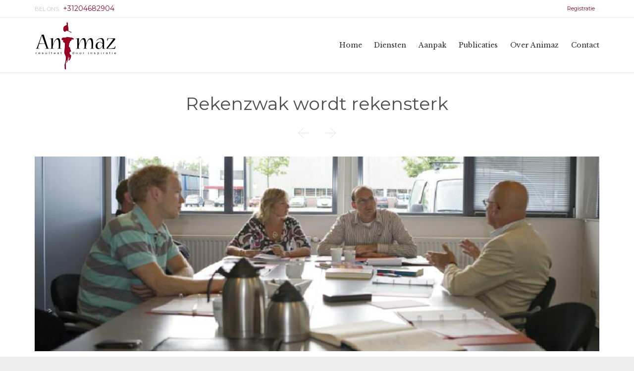

--- FILE ---
content_type: text/html; charset=UTF-8
request_url: https://animaz.nl/publicaties/rekendidactiek/rekenzwak-wordt-rekensterk/
body_size: 12992
content:

<!DOCTYPE html>
<!--[if IE]><![endif]-->
<!--[if IE 8 ]> <html lang="en-US" class="no-js ie8"> <![endif]-->
<!--[if IE 9 ]> <html lang="en-US" class="no-js ie9"> <![endif]-->
<!--[if (gt IE 9)|!(IE)]><!--> <html lang="en-US" class="no-ie no-js"> <!--<![endif]-->

<head>
	<meta charset="UTF-8" />
	<meta http-equiv="X-UA-Compatible" content="IE=edge,chrome=1" />
	<meta name="viewport" content="width=device-width, initial-scale=1">

	<link rel="pingback" href="https://animaz.nl/xmlrpc.php" />
	<meta name='robots' content='index, follow, max-image-preview:large, max-snippet:-1, max-video-preview:-1' />

	<!-- This site is optimized with the Yoast SEO plugin v17.7 - https://yoast.com/wordpress/plugins/seo/ -->
	<title>Rekenzwak wordt rekensterk - Animaz</title>
	<meta name="description" content="Op zo’n 400 scholen is men begonnen aan een rekenverbetertraject. Scholen die door de inspectie als ‘rekenzwak’ zijn aangemerkt worden via zo’n traject in" />
	<link rel="canonical" href="https://animaz.nl/publicaties/rekendidactiek/rekenzwak-wordt-rekensterk/" />
	<meta property="og:locale" content="en_US" />
	<meta property="og:type" content="article" />
	<meta property="og:title" content="Rekenzwak wordt rekensterk - Animaz" />
	<meta property="og:description" content="Op zo’n 400 scholen is men begonnen aan een rekenverbetertraject. Scholen die door de inspectie als ‘rekenzwak’ zijn aangemerkt worden via zo’n traject in" />
	<meta property="og:url" content="https://animaz.nl/publicaties/rekendidactiek/rekenzwak-wordt-rekensterk/" />
	<meta property="og:site_name" content="Animaz" />
	<meta property="article:published_time" content="2017-11-20T01:49:00+00:00" />
	<meta property="article:modified_time" content="2017-11-30T06:13:37+00:00" />
	<meta property="og:image" content="https://animaz.nl/wp-content/uploads/2013/09/slider1.png" />
	<meta property="og:image:width" content="1110" />
	<meta property="og:image:height" content="383" />
	<meta name="twitter:card" content="summary_large_image" />
	<meta name="twitter:label1" content="Written by" />
	<meta name="twitter:data1" content="lia@whello.id" />
	<meta name="twitter:label2" content="Est. reading time" />
	<meta name="twitter:data2" content="1 minute" />
	<script type="application/ld+json" class="yoast-schema-graph">{"@context":"https://schema.org","@graph":[{"@type":"WebSite","@id":"https://animaz.nl/#website","url":"https://animaz.nl/","name":"Animaz","description":"De school worden die je wilt zijn - Resultaat door inspiratie.","potentialAction":[{"@type":"SearchAction","target":{"@type":"EntryPoint","urlTemplate":"https://animaz.nl/?s={search_term_string}"},"query-input":"required name=search_term_string"}],"inLanguage":"en-US"},{"@type":"ImageObject","@id":"https://animaz.nl/publicaties/rekendidactiek/rekenzwak-wordt-rekensterk/#primaryimage","inLanguage":"en-US","url":"https://animaz.nl/wp-content/uploads/2013/09/slider1.png","contentUrl":"https://animaz.nl/wp-content/uploads/2013/09/slider1.png","width":1110,"height":383},{"@type":"WebPage","@id":"https://animaz.nl/publicaties/rekendidactiek/rekenzwak-wordt-rekensterk/#webpage","url":"https://animaz.nl/publicaties/rekendidactiek/rekenzwak-wordt-rekensterk/","name":"Rekenzwak wordt rekensterk - Animaz","isPartOf":{"@id":"https://animaz.nl/#website"},"primaryImageOfPage":{"@id":"https://animaz.nl/publicaties/rekendidactiek/rekenzwak-wordt-rekensterk/#primaryimage"},"datePublished":"2017-11-20T01:49:00+00:00","dateModified":"2017-11-30T06:13:37+00:00","author":{"@id":"https://animaz.nl/#/schema/person/104825a46c64498a02f6a5fce33c1d52"},"description":"Op zo\u2019n 400 scholen is men begonnen aan een rekenverbetertraject. Scholen die door de inspectie als \u2018rekenzwak\u2019 zijn aangemerkt worden via zo\u2019n traject in","breadcrumb":{"@id":"https://animaz.nl/publicaties/rekendidactiek/rekenzwak-wordt-rekensterk/#breadcrumb"},"inLanguage":"en-US","potentialAction":[{"@type":"ReadAction","target":["https://animaz.nl/publicaties/rekendidactiek/rekenzwak-wordt-rekensterk/"]}]},{"@type":"BreadcrumbList","@id":"https://animaz.nl/publicaties/rekendidactiek/rekenzwak-wordt-rekensterk/#breadcrumb","itemListElement":[{"@type":"ListItem","position":1,"name":"Home","item":"https://animaz.nl/"},{"@type":"ListItem","position":2,"name":"Rekenzwak wordt rekensterk"}]},{"@type":"Person","@id":"https://animaz.nl/#/schema/person/104825a46c64498a02f6a5fce33c1d52","name":"lia@whello.id","image":{"@type":"ImageObject","@id":"https://animaz.nl/#personlogo","inLanguage":"en-US","url":"https://secure.gravatar.com/avatar/a24b93e6c0fa00dbd618607673864afe?s=96&d=mm&r=g","contentUrl":"https://secure.gravatar.com/avatar/a24b93e6c0fa00dbd618607673864afe?s=96&d=mm&r=g","caption":"lia@whello.id"},"url":"https://animaz.nl/author/liawhello-id/"}]}</script>
	<!-- / Yoast SEO plugin. -->


<link rel='dns-prefetch' href='//cdnjs.cloudflare.com' />
<link rel='dns-prefetch' href='//use.fontawesome.com' />
<link rel='dns-prefetch' href='//fonts.googleapis.com' />
<link rel='dns-prefetch' href='//s.w.org' />
<link rel="alternate" type="application/rss+xml" title="Animaz &raquo; Feed" href="https://animaz.nl/feed/" />
<link rel="alternate" type="application/rss+xml" title="Animaz &raquo; Comments Feed" href="https://animaz.nl/comments/feed/" />
<link rel="alternate" type="application/rss+xml" title="Animaz &raquo; Rekenzwak wordt rekensterk Comments Feed" href="https://animaz.nl/publicaties/rekendidactiek/rekenzwak-wordt-rekensterk/feed/" />
		<script type="text/javascript">
			window._wpemojiSettings = {"baseUrl":"https:\/\/s.w.org\/images\/core\/emoji\/13.1.0\/72x72\/","ext":".png","svgUrl":"https:\/\/s.w.org\/images\/core\/emoji\/13.1.0\/svg\/","svgExt":".svg","source":{"concatemoji":"https:\/\/animaz.nl\/wp-includes\/js\/wp-emoji-release.min.js?ver=5.8.12"}};
			!function(e,a,t){var n,r,o,i=a.createElement("canvas"),p=i.getContext&&i.getContext("2d");function s(e,t){var a=String.fromCharCode;p.clearRect(0,0,i.width,i.height),p.fillText(a.apply(this,e),0,0);e=i.toDataURL();return p.clearRect(0,0,i.width,i.height),p.fillText(a.apply(this,t),0,0),e===i.toDataURL()}function c(e){var t=a.createElement("script");t.src=e,t.defer=t.type="text/javascript",a.getElementsByTagName("head")[0].appendChild(t)}for(o=Array("flag","emoji"),t.supports={everything:!0,everythingExceptFlag:!0},r=0;r<o.length;r++)t.supports[o[r]]=function(e){if(!p||!p.fillText)return!1;switch(p.textBaseline="top",p.font="600 32px Arial",e){case"flag":return s([127987,65039,8205,9895,65039],[127987,65039,8203,9895,65039])?!1:!s([55356,56826,55356,56819],[55356,56826,8203,55356,56819])&&!s([55356,57332,56128,56423,56128,56418,56128,56421,56128,56430,56128,56423,56128,56447],[55356,57332,8203,56128,56423,8203,56128,56418,8203,56128,56421,8203,56128,56430,8203,56128,56423,8203,56128,56447]);case"emoji":return!s([10084,65039,8205,55357,56613],[10084,65039,8203,55357,56613])}return!1}(o[r]),t.supports.everything=t.supports.everything&&t.supports[o[r]],"flag"!==o[r]&&(t.supports.everythingExceptFlag=t.supports.everythingExceptFlag&&t.supports[o[r]]);t.supports.everythingExceptFlag=t.supports.everythingExceptFlag&&!t.supports.flag,t.DOMReady=!1,t.readyCallback=function(){t.DOMReady=!0},t.supports.everything||(n=function(){t.readyCallback()},a.addEventListener?(a.addEventListener("DOMContentLoaded",n,!1),e.addEventListener("load",n,!1)):(e.attachEvent("onload",n),a.attachEvent("onreadystatechange",function(){"complete"===a.readyState&&t.readyCallback()})),(n=t.source||{}).concatemoji?c(n.concatemoji):n.wpemoji&&n.twemoji&&(c(n.twemoji),c(n.wpemoji)))}(window,document,window._wpemojiSettings);
		</script>
		<style type="text/css">
img.wp-smiley,
img.emoji {
	display: inline !important;
	border: none !important;
	box-shadow: none !important;
	height: 1em !important;
	width: 1em !important;
	margin: 0 .07em !important;
	vertical-align: -0.1em !important;
	background: none !important;
	padding: 0 !important;
}
</style>
	<link rel='stylesheet' id='wp-block-library-css'  href='https://animaz.nl/wp-includes/css/dist/block-library/style.min.css?ver=5.8.12' type='text/css' media='all' />
<link rel='stylesheet' id='contact-form-7-css'  href='https://animaz.nl/wp-content/plugins/contact-form-7/includes/css/styles.css?ver=5.5.3' type='text/css' media='all' />
<link rel='stylesheet' id='rs-plugin-settings-css'  href='https://animaz.nl/wp-content/plugins/revslider/public/assets/css/settings.css?ver=5.4.6.2' type='text/css' media='all' />
<style id='rs-plugin-settings-inline-css' type='text/css'>
#rs-demo-id {}
</style>
<link rel='stylesheet' id='front-magnific-popup-css'  href='https://animaz.nl/wp-content/themes/lawyers-attorneys/wpv_theme/assets/css/magnific.css?ver=5.8.12' type='text/css' media='all' />
<link rel='stylesheet' id='front-all-css'  href='https://animaz.nl/wp-content/themes/lawyers-attorneys/cache/all.css?ver=1523419578' type='text/css' media='all' />
<style id='front-all-inline-css' type='text/css'>
.screens .linkarea img{
	box-shadow: 0px 2px 4px 0px rgba(0,0,0,0.10);
	transition: all .3s ease;
	border-radius: 2px;
}

.screens .linkarea img:hover {
	box-shadow: 0px 2px 20px 0px rgba(0,0,0,0.16);
	margin-top: -10px;
}
.page-id-9611 #style-switcher{
display: none;
}

.w-header {
	text-align: center;
}
.w-header .grid-1-5{
	display: inline-block;
	float: none;
	vertical-align: top:
}
.w-header h3{
	margin: 0px;
	font-weight: 600;
color: #fff;
}
.w-header p{
	margin-top: 0.5em
}
.w-header .sep-3{
	opacity: 0.2;
}
.w-header h1, .w-header h4, .w-header p, .w-white{
color: #fff !important;
}

.page-id-9611 h1{
    font: normal 3em/1em "Libre Baskerville";
letter-spacing: 0.3em;
}
.page-id-9611 h2{
    font: normal 2.4em/1em "Libre Baskerville";
    color: #7C8A8D;
    margin-bottom: 10px;
}

.big-text {
	font-size: 1em;
    line-height: 1em;
    font-weight: 100;
}

.plugin-logos img{
	padding: 0px 20px;
    display: inline-block;
}


.more-testimonials{
	border: solid 1px #EDEDED;
	text-align: center;
	padding: 20px 30px;
	border: 1px solid #D9D9D9;
}
.more-testimonials h3{
    margin-bottom: 9px;
    margin-top: 6px;
}
.more-testimonials p{
	margin-top: 0px;
}
.dark-bg h2{
	color: #fff !important;
}

@media (max-width: 958px){
.twitter-button{
	margin-bottom: 20px;
}
.w-header h1{
font-size: 1.8em;
}
.w-hide-bg{
	padding:0px !important;
	background-image: none !important;
}
.dark-bg{
	background-image: none !important;
}

.w-mobile-hide{
	display: none;
}
.w-hide-bg .push{
	display: none;
}
}
</style>
<link rel='stylesheet' id='my-child-theme-style-css'  href='https://animaz.nl/wp-content/themes/lawyers-attorneys-child/style.css?ver=5.8.12' type='text/css' media='all' />
<link rel='stylesheet' id='bfa-font-awesome-css'  href='https://use.fontawesome.com/releases/v5.15.4/css/all.css?ver=2.0.1' type='text/css' media='all' />
<link rel='stylesheet' id='bfa-font-awesome-v4-shim-css'  href='https://use.fontawesome.com/releases/v5.15.4/css/v4-shims.css?ver=2.0.1' type='text/css' media='all' />
<style id='bfa-font-awesome-v4-shim-inline-css' type='text/css'>

			@font-face {
				font-family: 'FontAwesome';
				src: url('https://use.fontawesome.com/releases/v5.15.4/webfonts/fa-brands-400.eot'),
				url('https://use.fontawesome.com/releases/v5.15.4/webfonts/fa-brands-400.eot?#iefix') format('embedded-opentype'),
				url('https://use.fontawesome.com/releases/v5.15.4/webfonts/fa-brands-400.woff2') format('woff2'),
				url('https://use.fontawesome.com/releases/v5.15.4/webfonts/fa-brands-400.woff') format('woff'),
				url('https://use.fontawesome.com/releases/v5.15.4/webfonts/fa-brands-400.ttf') format('truetype'),
				url('https://use.fontawesome.com/releases/v5.15.4/webfonts/fa-brands-400.svg#fontawesome') format('svg');
			}

			@font-face {
				font-family: 'FontAwesome';
				src: url('https://use.fontawesome.com/releases/v5.15.4/webfonts/fa-solid-900.eot'),
				url('https://use.fontawesome.com/releases/v5.15.4/webfonts/fa-solid-900.eot?#iefix') format('embedded-opentype'),
				url('https://use.fontawesome.com/releases/v5.15.4/webfonts/fa-solid-900.woff2') format('woff2'),
				url('https://use.fontawesome.com/releases/v5.15.4/webfonts/fa-solid-900.woff') format('woff'),
				url('https://use.fontawesome.com/releases/v5.15.4/webfonts/fa-solid-900.ttf') format('truetype'),
				url('https://use.fontawesome.com/releases/v5.15.4/webfonts/fa-solid-900.svg#fontawesome') format('svg');
			}

			@font-face {
				font-family: 'FontAwesome';
				src: url('https://use.fontawesome.com/releases/v5.15.4/webfonts/fa-regular-400.eot'),
				url('https://use.fontawesome.com/releases/v5.15.4/webfonts/fa-regular-400.eot?#iefix') format('embedded-opentype'),
				url('https://use.fontawesome.com/releases/v5.15.4/webfonts/fa-regular-400.woff2') format('woff2'),
				url('https://use.fontawesome.com/releases/v5.15.4/webfonts/fa-regular-400.woff') format('woff'),
				url('https://use.fontawesome.com/releases/v5.15.4/webfonts/fa-regular-400.ttf') format('truetype'),
				url('https://use.fontawesome.com/releases/v5.15.4/webfonts/fa-regular-400.svg#fontawesome') format('svg');
				unicode-range: U+F004-F005,U+F007,U+F017,U+F022,U+F024,U+F02E,U+F03E,U+F044,U+F057-F059,U+F06E,U+F070,U+F075,U+F07B-F07C,U+F080,U+F086,U+F089,U+F094,U+F09D,U+F0A0,U+F0A4-F0A7,U+F0C5,U+F0C7-F0C8,U+F0E0,U+F0EB,U+F0F3,U+F0F8,U+F0FE,U+F111,U+F118-F11A,U+F11C,U+F133,U+F144,U+F146,U+F14A,U+F14D-F14E,U+F150-F152,U+F15B-F15C,U+F164-F165,U+F185-F186,U+F191-F192,U+F1AD,U+F1C1-F1C9,U+F1CD,U+F1D8,U+F1E3,U+F1EA,U+F1F6,U+F1F9,U+F20A,U+F247-F249,U+F24D,U+F254-F25B,U+F25D,U+F267,U+F271-F274,U+F279,U+F28B,U+F28D,U+F2B5-F2B6,U+F2B9,U+F2BB,U+F2BD,U+F2C1-F2C2,U+F2D0,U+F2D2,U+F2DC,U+F2ED,U+F328,U+F358-F35B,U+F3A5,U+F3D1,U+F410,U+F4AD;
			}
		
</style>
<link rel='stylesheet' id='jvcf7_client_css-css'  href='https://animaz.nl/wp-content/plugins/jquery-validation-for-contact-form-7/includes/assets/css/jvcf7_client.css?ver=5.2' type='text/css' media='all' />
<link rel='stylesheet' id='wpv-gfonts-css'  href='//fonts.googleapis.com/css?family=Montserrat%3Anormal%2Cbold%7CLibre+Baskerville%3Abold%2Citalic%2Cnormal&#038;subset=latin&#038;ver=13' type='text/css' media='all' />
<script type='text/javascript' src='https://animaz.nl/wp-includes/js/jquery/jquery.min.js?ver=3.6.0' id='jquery-core-js'></script>
<script type='text/javascript' src='https://animaz.nl/wp-includes/js/jquery/jquery-migrate.min.js?ver=3.3.2' id='jquery-migrate-js'></script>
<script type='text/javascript' src='https://animaz.nl/wp-content/plugins/revslider/public/assets/js/jquery.themepunch.tools.min.js?ver=5.4.6.2' id='tp-tools-js'></script>
<script type='text/javascript' src='https://animaz.nl/wp-content/plugins/revslider/public/assets/js/jquery.themepunch.revolution.min.js?ver=5.4.6.2' id='revmin-js'></script>
<script type='text/javascript' src='https://animaz.nl/wp-content/themes/lawyers-attorneys/vamtam/assets/js/modernizr.min.js?ver=5.8.12' id='modernizr-js'></script>
<script type='text/javascript' src='//cdnjs.cloudflare.com/ajax/libs/jquery-easing/1.4.1/jquery.easing.min.js?ver=5.8.12' id='jquery-easing-js'></script>
<link rel="https://api.w.org/" href="https://animaz.nl/wp-json/" /><link rel="alternate" type="application/json" href="https://animaz.nl/wp-json/wp/v2/posts/9816" /><link rel="EditURI" type="application/rsd+xml" title="RSD" href="https://animaz.nl/xmlrpc.php?rsd" />
<link rel="wlwmanifest" type="application/wlwmanifest+xml" href="https://animaz.nl/wp-includes/wlwmanifest.xml" /> 
<meta name="generator" content="WordPress 5.8.12" />
<link rel='shortlink' href='https://animaz.nl/?p=9816' />
<link rel="alternate" type="application/json+oembed" href="https://animaz.nl/wp-json/oembed/1.0/embed?url=https%3A%2F%2Fanimaz.nl%2Fpublicaties%2Frekendidactiek%2Frekenzwak-wordt-rekensterk%2F" />
<link rel="alternate" type="text/xml+oembed" href="https://animaz.nl/wp-json/oembed/1.0/embed?url=https%3A%2F%2Fanimaz.nl%2Fpublicaties%2Frekendidactiek%2Frekenzwak-wordt-rekensterk%2F&#038;format=xml" />
<style type="text/css">.recentcomments a{display:inline !important;padding:0 !important;margin:0 !important;}</style><meta name="generator" content="Powered by Slider Revolution 5.4.6.2 - responsive, Mobile-Friendly Slider Plugin for WordPress with comfortable drag and drop interface." />
<link rel="icon" href="https://animaz.nl/wp-content/uploads/2017/11/cropped-favicon-1-32x32.png" sizes="32x32" />
<link rel="icon" href="https://animaz.nl/wp-content/uploads/2017/11/cropped-favicon-1-192x192.png" sizes="192x192" />
<link rel="apple-touch-icon" href="https://animaz.nl/wp-content/uploads/2017/11/cropped-favicon-1-180x180.png" />
<meta name="msapplication-TileImage" content="https://animaz.nl/wp-content/uploads/2017/11/cropped-favicon-1-270x270.png" />
<script type="text/javascript">function setREVStartSize(e){
				try{ var i=jQuery(window).width(),t=9999,r=0,n=0,l=0,f=0,s=0,h=0;					
					if(e.responsiveLevels&&(jQuery.each(e.responsiveLevels,function(e,f){f>i&&(t=r=f,l=e),i>f&&f>r&&(r=f,n=e)}),t>r&&(l=n)),f=e.gridheight[l]||e.gridheight[0]||e.gridheight,s=e.gridwidth[l]||e.gridwidth[0]||e.gridwidth,h=i/s,h=h>1?1:h,f=Math.round(h*f),"fullscreen"==e.sliderLayout){var u=(e.c.width(),jQuery(window).height());if(void 0!=e.fullScreenOffsetContainer){var c=e.fullScreenOffsetContainer.split(",");if (c) jQuery.each(c,function(e,i){u=jQuery(i).length>0?u-jQuery(i).outerHeight(!0):u}),e.fullScreenOffset.split("%").length>1&&void 0!=e.fullScreenOffset&&e.fullScreenOffset.length>0?u-=jQuery(window).height()*parseInt(e.fullScreenOffset,0)/100:void 0!=e.fullScreenOffset&&e.fullScreenOffset.length>0&&(u-=parseInt(e.fullScreenOffset,0))}f=u}else void 0!=e.minHeight&&f<e.minHeight&&(f=e.minHeight);e.c.closest(".rev_slider_wrapper").css({height:f})					
				}catch(d){console.log("Failure at Presize of Slider:"+d)}
			};</script>
		<style type="text/css" id="wp-custom-css">
			.text-divider-double{
	margin-top:0px;
}
.footer-sidebars-wrapper{
height:290px;	
padding-top:30px;
}
.sep-3{
	margin-top:10px;
}
.has-border{
	padding-left:40px;
}
.tp-leftarrow.tparrows.hesperiden{
	display:none;
}
.tp-rightarrow.tparrows.hesperiden{
	display:none;
}
.page-header .title{
	padding-top:40px;
	padding-bottom:0px;
}
.wpv-main.layout-full{
	padding-top: 0px;
}
.loop-wrapper .post-row-center{
	width: calc(100% - -65px);
}
.lm-btn.button.clearboth span {
 visibility:hidden;
}
.lm-btn.button.clearboth:after {
	   content: "Meer Laden";
	 text-align:center;
  font-size: 23px;	
	}
.load-more .button.lm-btn{
	max-width:1200px;
}
#footer-sidebars > .row .widget{
	padding-left:60px;
	padding-right:60px
}
section#text-18.widget.widget_text{
	padding-left:0px;
	}
body.full .related-posts:before{
	padding-bottom:15px;
}
.button.button-border:after, .button.button-border-slanted:after, .button.hover-accent1.button-border:after, .button.hover-accent1.button-border-slanted:after, .vamtam-button.button-border:after, .vamtam-button.button-border-slanted:after, .vamtam-button.hover-accent1.button-border:after, .vamtam-button.hover-accent1.button-border-slanted:after, .slogan-content .button.button-border:after, .slogan-content .button.button-border-slanted:after, .slogan-content .button.hover-accent1.button-border:after, .slogan-content .button.hover-accent1.button-border-slanted:after{
	background:#7a1818;
}
.no-header-sidebars.no-page-header .page-wrapper{
	padding-top:20px
}
h1.text-header{
	color: #90423e;
    font-weight: 700;
}
div.linkarea.clearfix.accent7.background-accent8{
	padding-left:0px;
	padding-right:0px;
	padding-top:0px;
	margin-right:2px;
	margin-left:2px;

}
h4.service-title{
	padding-left:15px;
}		</style>
					<!-- Google Tag Manager -->
		<script>(function(w,d,s,l,i){w[l]=w[l]||[];w[l].push({'gtm.start':
		new Date().getTime(),event:'gtm.js'});var f=d.getElementsByTagName(s)[0],
		j=d.createElement(s),dl=l!='dataLayer'?'&l='+l:'';j.async=true;j.src=
		'https://www.googletagmanager.com/gtm.js?id='+i+dl;f.parentNode.insertBefore(j,f);
		})(window,document,'script','dataLayer','GTM-54FQSQ2');</script>
		<!-- End Google Tag Manager -->

</head>
<body class="post-template-default single single-post postid-9816 single-format-standard layout-full full pagination-load-more page-vertical-padding-none sticky-header-type-normal wpv-not-scrolled has-page-header cbox-share-twitter cbox-share-facebook cbox-share-googleplus cbox-share-pinterest no-header-slider no-header-sidebars responsive-layout no-breadcrumbs no-slider-button-thumbnails sticky-header">

		<!-- Google Tag Manager (noscript) -->
		<noscript><iframe src="https://www.googletagmanager.com/ns.html?id=GTM-54FQSQ2"
		height="0" width="0" style="display:none;visibility:hidden"></iframe></noscript>
		<!-- End Google Tag Manager (noscript) -->
	<span id="top"></span>
		<div id="page" class="main-container">

		<div class="fixed-header-box">
	<header class="main-header layout-logo-menu header-content-wrapper ">
			<div id="top-nav-wrapper">
				<nav class="top-nav fulltext">
			<div class="limit-wrapper top-nav-inner">
				<div class="row">
					<div class="row single-cell">
						<div class="grid-1-1" id="top-nav-text">
	<div class="row "><div class="wpv-grid grid-1-2  wpv-first-level first unextended" style="padding-top:0px;padding-bottom:0px" id="wpv-column-deb835b7e9217811856e44516d525c9f" >BEL ONS:  <a href="/contact-us/"><strong>+31204682904</strong></a></div>
<div class="wpv-grid grid-1-2  wpv-first-level unextended" style="padding-top:0px;padding-bottom:0px" id="wpv-column-4266b80151eaa5d9cad053256eeadc8f" ><div class="text-align: right">
<span style="vertical-align: top;">
<a href="#registratie" target="_blank"><i class="fa fa-theme-bubbles  fa-16" ></i>  
Registratie </a>  
<a class="wpv-overlay-search-trigger" ></a></span></div></div></div></div>					</div>
				</div>
			</div>
		</nav>
			</div>
		<div class="limit-wrapper">
	<div class="header-contents">
		<div class="first-row">
			<div class="logo-wrapper">
	<a href="#" id="mp-menu-trigger" class="icon-b" data-icon="&#57801;">Open/Close Menu</a>
		<a href="https://animaz.nl" title="Animaz" class="logo " style="min-width:166px">			<img src="https://animaz.nl/wp-content/uploads/2017/11/animaz-logo.png" alt="Animaz" class="normal-logo" height="100" style="padding: 5px 0; max-height: 100px;"/>
			
			</a>
				<span class="logo-tagline">De school worden die je wilt zijn - Resultaat door inspiratie.</span>
		<div class="mobile-logo-additions">
					</div>
</div>

		</div>

		<div class="second-row ">
			<div id="menus">
				<nav id="main-menu">
		<a href="#main" title="Skip to content" class="visuallyhidden">Skip to content</a>
	<div class="menu-horizontal-footer-container"><ul id="menu-horizontal-footer" class="menu"><li id="menu-item-9654" class="menu-item menu-item-type-post_type menu-item-object-page menu-item-home menu-item-9654"><a href="https://animaz.nl/"><span>Home</span></a></li>
<li id="menu-item-9932" class="menu-item menu-item-type-post_type menu-item-object-page menu-item-has-children menu-item-9932"><a href="https://animaz.nl/diensten/"><span>Diensten</span></a>
<div class='sub-menu-wrapper'><ul class="sub-menu">
	<li id="menu-item-10434" class="menu-item menu-item-type-post_type menu-item-object-page menu-item-10434"><a href="https://animaz.nl/diensten/onderwijsinnovatie-processen/"><span>Onderwijsinnovatie-Processen</span></a></li>
	<li id="menu-item-10432" class="menu-item menu-item-type-post_type menu-item-object-page menu-item-10432"><a href="https://animaz.nl/diensten/leiderschap/"><span>Leiderschap</span></a></li>
	<li id="menu-item-10431" class="menu-item menu-item-type-post_type menu-item-object-page menu-item-10431"><a href="https://animaz.nl/diensten/didactiek-rekenen-en-lezen/"><span>Didactiek Rekenen En Lezen</span></a></li>
	<li id="menu-item-10430" class="menu-item menu-item-type-post_type menu-item-object-page menu-item-10430"><a href="https://animaz.nl/diensten/coaching/"><span>Coaching</span></a></li>
	<li id="menu-item-10429" class="menu-item menu-item-type-post_type menu-item-object-page menu-item-10429"><a href="https://animaz.nl/diensten/assessments/"><span>Assessments</span></a></li>
	<li id="menu-item-10433" class="menu-item menu-item-type-post_type menu-item-object-page menu-item-10433"><a href="https://animaz.nl/diensten/bemiddeling/"><span>Bemiddeling</span></a></li>
</ul></div>
</li>
<li id="menu-item-9934" class="menu-item menu-item-type-post_type menu-item-object-page menu-item-9934"><a href="https://animaz.nl/aanpak/"><span>Aanpak</span></a></li>
<li id="menu-item-10673" class="menu-item menu-item-type-taxonomy menu-item-object-category current-post-ancestor menu-item-has-children menu-item-10673"><a href="https://animaz.nl/./publicaties/"><span>Publicaties</span></a>
<div class='sub-menu-wrapper'><ul class="sub-menu">
	<li id="menu-item-9696" class="menu-item menu-item-type-taxonomy menu-item-object-category menu-item-9696"><a href="https://animaz.nl/./publicaties/in-de-klas/"><span>In de klas</span></a></li>
	<li id="menu-item-9692" class="menu-item menu-item-type-taxonomy menu-item-object-category menu-item-9692"><a href="https://animaz.nl/./publicaties/leiderschap/"><span>Leiderschap</span></a></li>
	<li id="menu-item-10226" class="menu-item menu-item-type-taxonomy menu-item-object-category current-post-ancestor current-menu-parent current-post-parent menu-item-10226"><a href="https://animaz.nl/./publicaties/rekendidactiek/"><span>Rekendidactiek</span></a></li>
	<li id="menu-item-9695" class="menu-item menu-item-type-taxonomy menu-item-object-category menu-item-9695"><a href="https://animaz.nl/./publicaties/ict/"><span>ICT</span></a></li>
	<li id="menu-item-10671" class="menu-item menu-item-type-taxonomy menu-item-object-category menu-item-10671"><a href="https://animaz.nl/./publicaties/communicatie/"><span>Communicatie</span></a></li>
</ul></div>
</li>
<li id="menu-item-9936" class="menu-item menu-item-type-post_type menu-item-object-page menu-item-9936"><a href="https://animaz.nl/over-animaz/"><span>Over Animaz</span></a></li>
<li id="menu-item-9656" class="menu-item menu-item-type-post_type menu-item-object-page menu-item-9656"><a href="https://animaz.nl/contact-us/"><span>Contact</span></a></li>
</ul></div></nav>			</div>
		</div>

		
		
			</div>
</div>	</header>

	</div><!-- / .fixed-header-box -->
<div class="shadow-bottom"></div>
		
		<div class="boxed-layout">
			<div class="pane-wrapper clearfix">
								<div id="main-content">
					<div id="sub-header" class="layout-full has-background">
	<div class="meta-header" style="">
		<div class="limit-wrapper">
			<div class="meta-header-inside">
				<header class="page-header has-buttons">
				<div class="page-header-content">
											<h1 style="">
							<span class="title">
								<span itemprop="headline">Rekenzwak wordt rekensterk</span>
															</span>
						</h1>
										<span class="post-siblings">
	<a href="https://animaz.nl/publicaties/rekendidactiek/rekenresultaten-amsterdam-west/" rel="prev"><span class="icon theme">&#58887;</span></a>
			<a href="https://animaz.nl/publicaties/" class="all-items"><i class="fa fa-theme-grid " ></i></a>
	
	<a href="https://animaz.nl/publicaties/rekendidactiek/handelingsgericht-werken/" rel="next"><span class="icon theme">&#58886;</span></a></span>				</div>
			</header>			</div>
		</div>
	</div>
</div>					<!-- #main (do not remove this comment) -->
					<div id="main" role="main" class="wpv-main layout-full">
												<div class="limit-wrapper">


	<div class="row page-wrapper">
		
		<article class="single-post-wrapper full post-9816 post type-post status-publish format-standard has-post-thumbnail hentry category-rekendidactiek">
						<div class="page-content loop-wrapper clearfix full">
				<div class="post-article has-image-wrapper single">
	<div class="standard-post-format clearfix as-image ">
		<div class="post-content-outer single-post">

	
			<div class="post-media">
			<div class='media-inner'>
				<img width="1110" height="383" src="https://animaz.nl/wp-content/uploads/2013/09/slider1.png" class="attachment-single-post size-single-post wp-post-image" alt="" loading="lazy" srcset="https://animaz.nl/wp-content/uploads/2013/09/slider1.png 1110w, https://animaz.nl/wp-content/uploads/2013/09/slider1-300x104.png 300w, https://animaz.nl/wp-content/uploads/2013/09/slider1-768x265.png 768w, https://animaz.nl/wp-content/uploads/2013/09/slider1-1024x353.png 1024w, https://animaz.nl/wp-content/uploads/2013/09/slider1-555x192.png 555w, https://animaz.nl/wp-content/uploads/2013/09/slider1-360x124.png 360w, https://animaz.nl/wp-content/uploads/2013/09/slider1-262x90.png 262w" sizes="(max-width: 1110px) 100vw, 1110px" />			</div>
		</div>
	
	<div class="post-content the-content">
	<div class="row "><div class="wpv-grid grid-1-1  wpv-first-level first unextended" style="padding-top:0px;padding-bottom:0px" id="wpv-column-15c271e7451a972052498e9b92974d49" ><p>&nbsp;</div></div>
<div class="row "><div class="wpv-grid grid-1-1  wpv-first-level first unextended" style="padding-top:0px;padding-bottom:0px" id="wpv-column-7e4cec27358947639709f84ba8f09437" ><p>Verbetertraject reken-wiskundeonderwijs in Amsterdam-West</p>
<p>Op zo’n 400 scholen is men begonnen aan een rekenverbetertraject. Scholen die door de inspectie als ‘rekenzwak’ zijn aangemerkt worden via zo’n traject in staat gesteld hun rekenpeil met<br />
behulp van externe professionals te verbeteren. De Goeman Borgesiusschool heeft enige tijd geleden van inspectie en schoolbestuur de opdracht gekregen om de resultaten van het onderwijs te verbeteren. Rekenen en wiskunde is daarbij als één van de speerpunten genomen. Er wordt twee jaar voor uitgetrokken om aan de kwaliteit van het reken-wiskundeonderwijs te werken met als doel het niveau en de opbrengst van de rekenlessen naar een hoger plan te brengen. De auteur van dit artikel begeleidt dit project en via hem volgen wij dit traject, vanaf de aftrap tot aan de eindresultaten. In dit artikel beschrijft hij de beginsituatie en de eerste stappen op weg naar verandering en verbetering.</p>
<p><a href="https://animaz.nl/wp-content/uploads/2017/11/vb_29_5_artikel_eigenhuis_rekenzwak_wordt_rekensterk.pdf" target="_blank" rel="noopener"> <i class="fa fa-download  fa-16" ></i> Download hier</a></div></div>
</div>
			<div class="meta-bottom clearfix">
			<div><span class="icon">&#57451;</span><span class="visuallyhidden">Category</span><a href="https://animaz.nl/./publicaties/rekendidactiek/" rel="category tag">Rekendidactiek</a></div>
					</div>
	
	<div class="clearfix share-btns">
	<div class="sep-3"></div>
	<ul class="socialcount" data-url="https://animaz.nl/publicaties/rekendidactiek/rekenzwak-wordt-rekensterk/" data-share-text="Rekenzwak wordt rekensterk" data-media="">
									<li class="facebook">
										<a href="https://www.facebook.com/sharer/sharer.php?u=https%3A%2F%2Fanimaz.nl%2Fpublicaties%2Frekendidactiek%2Frekenzwak-wordt-rekensterk%2F" title="Share on Facebook">
						<i class="fa fa-facebook " ></i>						<span class="count">Share</span>
					</a>
				</li>&nbsp;
												<li class="twitter">
										<a href="https://twitter.com/intent/tweet?text=https%3A%2F%2Fanimaz.nl%2Fpublicaties%2Frekendidactiek%2Frekenzwak-wordt-rekensterk%2F" title="Share on Twitter">
						<i class="fa fa-twitter " ></i>						<span class="count">Tweet</span>
					</a>
				</li>&nbsp;
												<li class="googleplus">
										<a href="https://plus.google.com/share?url=https%3A%2F%2Fanimaz.nl%2Fpublicaties%2Frekendidactiek%2Frekenzwak-wordt-rekensterk%2F" title="Share on Google Plus">
						<i class="fa fa-googleplus " ></i>						<span class="count">+1</span>
					</a>
				</li>&nbsp;
												<li class="pinterest">
										<a href="https://pinterest.com/pin/create/button/?url=https%3A%2F%2Fanimaz.nl%2Fpublicaties%2Frekendidactiek%2Frekenzwak-wordt-rekensterk%2F&#038;media=https%3A%2F%2Fanimaz.nl%2Fwp-content%2Fuploads%2F2013%2F09%2Fslider1.png" title="Share on Pinterest">
						<i class="fa fa-pinterest " ></i>						<span class="count">Pin it</span>
					</a>
				</li>&nbsp;
						</ul>
</div>

</div>	</div>
</div>
				<div class="clearboth">
					
				</div>
			</div>
		</article>

		
								<div class="related-posts">
				<div class="clearfix">
					<div class="grid-1-1">
						<h2 class="related-content-title">Verwant Bericht</h3>						<div class="scrollable-wrapper">
	<div class="loop-wrapper clearfix news scroll-x">
		<ul class="clearfix" data-columns="4">
								<li class="page-content post-head list-item post-10810 post type-post status-publish format-standard has-post-thumbnail hentry category-in-de-klas category-rekendidactiek">
						<div>
							<div class="post-article has-image-wrapper ">
	<div class="standard-post-format clearfix as-image ">
			<div class="thumbnail">
					<a href="https://animaz.nl/publicaties/in-de-klas/reken-wiskundeonderwijs/" title="Reken-wiskundeonderwijs">
				<img width="262" height="201" src="https://animaz.nl/wp-content/uploads/2021/11/Schermafbeelding-2021-11-29-om-15.05.19-262x201.png" class="attachment-post-small-4 size-post-small-4 wp-post-image" alt="" loading="lazy" srcset="https://animaz.nl/wp-content/uploads/2021/11/Schermafbeelding-2021-11-29-om-15.05.19-262x201.png 262w, https://animaz.nl/wp-content/uploads/2021/11/Schermafbeelding-2021-11-29-om-15.05.19-480x369.png 480w, https://animaz.nl/wp-content/uploads/2021/11/Schermafbeelding-2021-11-29-om-15.05.19-555x426.png 555w, https://animaz.nl/wp-content/uploads/2021/11/Schermafbeelding-2021-11-29-om-15.05.19-360x276.png 360w" sizes="(max-width: 262px) 100vw, 262px" />				<span class='icon shortcode theme  use-hover' style=''>&#58897;</span>			</a>
			</div>

	<div class="post-content-wrapper">
		<div class="post-actions-wrapper clearfix">
			<div class="post-date date updated">
				November 29, 2021			</div>
							
									</div>

				<header class="single">
			<div class="content">
				<h3>
					<a href="https://animaz.nl/publicaties/in-de-klas/reken-wiskundeonderwijs/" title="Reken-wiskundeonderwijs" class="entry-title">Reken-wiskundeonderwijs</a>
				</h3>
			</div>
		</header>
	
		<div class="post-content-outer">
			<p>&nbsp; &nbsp; Bij kwaliteitsverbetering van het lesgeven van leerkrachten en daardoor verhoogde leerresultaten bij de&#8230;</p>
		</div>

					<div class="post-content-meta">
								<div>
					Posted in:  <a href="https://animaz.nl/./publicaties/in-de-klas/" rel="category tag">In de klas</a>, <a href="https://animaz.nl/./publicaties/rekendidactiek/" rel="category tag">Rekendidactiek</a>				</div>
							</div>
			</div>
	</div>
</div>
						</div>
					</li>
									<li class="page-content post-head list-item post-10802 post type-post status-publish format-standard has-post-thumbnail hentry category-in-de-klas category-rekendidactiek">
						<div>
							<div class="post-article has-image-wrapper ">
	<div class="standard-post-format clearfix as-image ">
			<div class="thumbnail">
					<a href="https://animaz.nl/publicaties/in-de-klas/doe-wat-ertoe-doet/" title="Doe wat ertoe doet">
				<img width="262" height="201" src="https://animaz.nl/wp-content/uploads/2021/11/Schermafbeelding-2021-11-29-om-14.57.50-262x201.png" class="attachment-post-small-4 size-post-small-4 wp-post-image" alt="" loading="lazy" srcset="https://animaz.nl/wp-content/uploads/2021/11/Schermafbeelding-2021-11-29-om-14.57.50-262x201.png 262w, https://animaz.nl/wp-content/uploads/2021/11/Schermafbeelding-2021-11-29-om-14.57.50-360x276.png 360w" sizes="(max-width: 262px) 100vw, 262px" />				<span class='icon shortcode theme  use-hover' style=''>&#58897;</span>			</a>
			</div>

	<div class="post-content-wrapper">
		<div class="post-actions-wrapper clearfix">
			<div class="post-date date updated">
				November 29, 2021			</div>
							
									</div>

				<header class="single">
			<div class="content">
				<h3>
					<a href="https://animaz.nl/publicaties/in-de-klas/doe-wat-ertoe-doet/" title="Doe wat ertoe doet" class="entry-title">Doe wat ertoe doet</a>
				</h3>
			</div>
		</header>
	
		<div class="post-content-outer">
			<p>&nbsp; &nbsp; Nu door veel leerkrachten een hoge werkdruk wordt ervaren is het noodzakelijk om&#8230;</p>
		</div>

					<div class="post-content-meta">
								<div>
					Posted in:  <a href="https://animaz.nl/./publicaties/in-de-klas/" rel="category tag">In de klas</a>, <a href="https://animaz.nl/./publicaties/rekendidactiek/" rel="category tag">Rekendidactiek</a>				</div>
							</div>
			</div>
	</div>
</div>
						</div>
					</li>
									<li class="page-content post-head list-item post-10628 post type-post status-publish format-standard has-post-thumbnail hentry category-rekendidactiek">
						<div>
							<div class="post-article has-image-wrapper ">
	<div class="standard-post-format clearfix as-image ">
			<div class="thumbnail">
					<a href="https://animaz.nl/publicaties/rekendidactiek/talenten-en-rijke-rekenopbrengsten/" title="Talenten en rijke rekenopbrengsten">
				<img width="262" height="201" src="https://animaz.nl/wp-content/uploads/2018/01/Talenten-en-rijke-rekenopbrengsten-262x201.jpg" class="attachment-post-small-4 size-post-small-4 wp-post-image" alt="" loading="lazy" srcset="https://animaz.nl/wp-content/uploads/2018/01/Talenten-en-rijke-rekenopbrengsten-262x201.jpg 262w, https://animaz.nl/wp-content/uploads/2018/01/Talenten-en-rijke-rekenopbrengsten-360x276.jpg 360w" sizes="(max-width: 262px) 100vw, 262px" />				<span class='icon shortcode theme  use-hover' style=''>&#58897;</span>			</a>
			</div>

	<div class="post-content-wrapper">
		<div class="post-actions-wrapper clearfix">
			<div class="post-date date updated">
				January 15, 2018			</div>
							
									</div>

				<header class="single">
			<div class="content">
				<h3>
					<a href="https://animaz.nl/publicaties/rekendidactiek/talenten-en-rijke-rekenopbrengsten/" title="Talenten en rijke rekenopbrengsten" class="entry-title">Talenten en rijke rekenopbrengsten</a>
				</h3>
			</div>
		</header>
	
		<div class="post-content-outer">
			<p>In onze praktijk van de begeleiding en verbetering van het rekenen en wiskunde in het&#8230;</p>
		</div>

					<div class="post-content-meta">
								<div>
					Posted in:  <a href="https://animaz.nl/./publicaties/rekendidactiek/" rel="category tag">Rekendidactiek</a>				</div>
							</div>
			</div>
	</div>
</div>
						</div>
					</li>
									<li class="page-content post-head list-item post-10624 post type-post status-publish format-standard has-post-thumbnail hentry category-rekendidactiek">
						<div>
							<div class="post-article has-image-wrapper ">
	<div class="standard-post-format clearfix as-image ">
			<div class="thumbnail">
					<a href="https://animaz.nl/publicaties/rekendidactiek/handelingsgericht-werken/" title="Handelingsgericht werken">
				<img width="262" height="201" src="https://animaz.nl/wp-content/uploads/2018/01/Handelingsgericht-werken-1-262x201.jpg" class="attachment-post-small-4 size-post-small-4 wp-post-image" alt="" loading="lazy" srcset="https://animaz.nl/wp-content/uploads/2018/01/Handelingsgericht-werken-1-262x201.jpg 262w, https://animaz.nl/wp-content/uploads/2018/01/Handelingsgericht-werken-1-360x276.jpg 360w" sizes="(max-width: 262px) 100vw, 262px" />				<span class='icon shortcode theme  use-hover' style=''>&#58897;</span>			</a>
			</div>

	<div class="post-content-wrapper">
		<div class="post-actions-wrapper clearfix">
			<div class="post-date date updated">
				January 15, 2018			</div>
							
									</div>

				<header class="single">
			<div class="content">
				<h3>
					<a href="https://animaz.nl/publicaties/rekendidactiek/handelingsgericht-werken/" title="Handelingsgericht werken" class="entry-title">Handelingsgericht werken</a>
				</h3>
			</div>
		</header>
	
		<div class="post-content-outer">
			<p>Handelingsgericht werken is een manier om vorm te geven aan opbrengstgericht werken. In dit artikel&#8230;</p>
		</div>

					<div class="post-content-meta">
								<div>
					Posted in:  <a href="https://animaz.nl/./publicaties/rekendidactiek/" rel="category tag">Rekendidactiek</a>				</div>
							</div>
			</div>
	</div>
</div>
						</div>
					</li>
									<li class="page-content post-head list-item post-9806 post type-post status-publish format-standard has-post-thumbnail hentry category-rekendidactiek">
						<div>
							<div class="post-article has-image-wrapper ">
	<div class="standard-post-format clearfix as-image ">
			<div class="thumbnail">
					<a href="https://animaz.nl/publicaties/rekendidactiek/rekenresultaten-amsterdam-west/" title="Rekenresultaten in Amsterdam West">
				<img width="262" height="201" src="https://animaz.nl/wp-content/uploads/2017/11/Leiding-geven-aan-1-262x201.png" class="attachment-post-small-4 size-post-small-4 wp-post-image" alt="" loading="lazy" srcset="https://animaz.nl/wp-content/uploads/2017/11/Leiding-geven-aan-1-262x201.png 262w, https://animaz.nl/wp-content/uploads/2017/11/Leiding-geven-aan-1-480x369.png 480w, https://animaz.nl/wp-content/uploads/2017/11/Leiding-geven-aan-1-555x426.png 555w, https://animaz.nl/wp-content/uploads/2017/11/Leiding-geven-aan-1-360x276.png 360w" sizes="(max-width: 262px) 100vw, 262px" />				<span class='icon shortcode theme  use-hover' style=''>&#58897;</span>			</a>
			</div>

	<div class="post-content-wrapper">
		<div class="post-actions-wrapper clearfix">
			<div class="post-date date updated">
				November 20, 2017			</div>
							
									</div>

				<header class="single">
			<div class="content">
				<h3>
					<a href="https://animaz.nl/publicaties/rekendidactiek/rekenresultaten-amsterdam-west/" title="Rekenresultaten in Amsterdam West" class="entry-title">Rekenresultaten in Amsterdam West</a>
				</h3>
			</div>
		</header>
	
		<div class="post-content-outer">
			<p>&nbsp; De kinderen op de Goeman Borgesiusschool hebben de afgelopen drie jaar steeds beter leren&#8230;</p>
		</div>

					<div class="post-content-meta">
								<div>
					Posted in:  <a href="https://animaz.nl/./publicaties/rekendidactiek/" rel="category tag">Rekendidactiek</a>				</div>
							</div>
			</div>
	</div>
</div>
						</div>
					</li>
						</ul>
	</div>
</div>

					</div>
				</div>
			</div>
			</div>

					</div> <!-- .limit-wrapper -->

				</div><!-- / #main (do not remove this comment) -->

			</div><!-- #main-content -->

												<footer class="main-footer">
						<div class="footer-sidebars-wrapper">
							<div id="footer-sidebars" data-rows="3">
	<div class="row" data-num="0">
																<aside class="cell-1-3  fit">
					<section id="custom_html-4" class="widget_text widget widget_custom_html"><h4 class="widget-title">Over Animaz</h4><div class="textwidget custom-html-widget">				<p class="footer-company-about">
					<span>Contactinformatie Animaz</span>
				</p>

				<div class="footer-icons">
	<ul>
		<li> Nico&nbsp;&nbsp;&nbsp;&nbsp;&nbsp;&nbsp;&nbsp;&nbsp;&nbsp;&nbsp;&nbsp;&nbsp;&nbsp;&nbsp;: +31650285292</li>
		<li> Marianne&nbsp;&nbsp;&nbsp;&nbsp;&nbsp;: +31638247466</li>
		<li> Kantoor&nbsp;&nbsp;&nbsp;&nbsp;&nbsp;&nbsp;&nbsp;&nbsp;:+31204682904</li>

					</ul>

				</div></div></section>				</aside>
																							<aside class="cell-1-3  fit">
					<section id="custom_html-5" class="widget_text widget widget_custom_html"><h4 class="widget-title">Keep Connected</h4><div class="textwidget custom-html-widget"><div class="footer-icons">
					<ul>
						<li><a href="#"><i class="fa fa-facebook" ></i>&nbsp;&nbsp;&nbsp;Like us on Facebook</a></li>
					<li><a href="#"><i class="fa fa-twitter" ></i>&nbsp;&nbsp;&nbsp;Like us on Twitter</a></li>
						<li><a href="#"><i class="fa fa-google-plus" ></i>&nbsp;&nbsp;&nbsp;Like us on Google Plus</a></li>
						<li><a href="#"><i class="fa fa-linkedin" ></i>&nbsp;&nbsp;&nbsp;Like us on Linked In</a></li>
				
					</ul>
				</div>
</div></section>				</aside>
																							<aside class="cell-1-3  fit">
					<section id="text-18" class="widget widget_text"><h4 class="widget-title">Locatie</h4>			<div class="textwidget"><p><iframe loading="lazy" style="border: 1;" src="https://www.google.com/maps/embed?pb=!1m18!1m12!1m3!1d3131.853768162243!2d4.910234316018981!3d52.35330025632186!2m3!1f0!2f0!3f0!3m2!1i1024!2i768!4f13.1!3m3!1m2!1s0x0%3A0x0!2zNTLCsDIxJzExLjkiTiA0wrA1NCc0NC43IkU!5e1!3m2!1sen!2sid!4v1511335521294" frameborder="1" allowfullscreen=""></iframe></p>
<p align="justify">Animaz Inspiratie<br />
Wibautstraat 184H<br />
1091 GS Amsterdam</p>
</div>
		</section>				</aside>
										</div>
</div>						</div>
					</footer>
				
				
									<div class="copyrights">
						<div class="limit-wrapper">
							<div class="row">
								 <div class="bottom-bar">
      All Rights Reserved © 2018 |  Animaz.nl | <a href="https://whello.nl/website-design/website-laten-maken/" target="_blank"> Webdesign Bureau Whello</a>
  </div>							</div>
						</div>
					</div>
							
		</div><!-- / .pane-wrapper -->

	</div><!-- / .boxed-layout -->
</div><!-- / #page -->

<div id="wpv-overlay-search">
	<form action="https://animaz.nl/" class="searchform" method="get" role="search" novalidate="">
		<input type="text" required="required" placeholder="Search..." name="s" value="" />
		<button type="submit" class="icon theme">&#58889;</button>
			</form>
</div>


	<div id="scroll-to-top" class="icon">&#58023;</div>
<script id='wpvpm-menu-item' type='text/html'><li>
	<% if(children.length > 0) { %>
		<a href="#" class="has-children <%= _.escape(classes.join(' ')) %>" title="<%= _.escape(attr_title) %>"><%= title %></a>
		<div class="mp-level">
			<div class="mp-level-header">
				<h2><%= title %></h2>
				<a class="mp-back" href="#"><%= WpvPushMenu.back %></a>
			</div>
			<ul>
				<% if(! (/^\s*$/.test(url)) ) { %>
					<li><a href="<%= _.escape(url) %>" class="<%= _.escape(classes.join(' ')) %>" title="<%= _.escape(attr_title) %>"><%= title %></a></li>
				<% } %>
				<%= content %>
			</ul>
		</div>
	<% } else { %>
		<a href="<%= _.escape(url) %>" class="<%= _.escape(classes.join(' ')) %>" title="<%= _.escape(attr_title) %>"><%= title %></a>
	<% } %>
</li></script><script id='wpvpm-menu-root' type='text/html'><nav id="mp-menu" class="mp-menu">
	<ul>
		<%= content %>
	</ul>
</nav>
</script><script type='text/javascript' src='https://animaz.nl/wp-includes/js/dist/vendor/regenerator-runtime.min.js?ver=0.13.7' id='regenerator-runtime-js'></script>
<script type='text/javascript' src='https://animaz.nl/wp-includes/js/dist/vendor/wp-polyfill.min.js?ver=3.15.0' id='wp-polyfill-js'></script>
<script type='text/javascript' id='contact-form-7-js-extra'>
/* <![CDATA[ */
var wpcf7 = {"api":{"root":"https:\/\/animaz.nl\/wp-json\/","namespace":"contact-form-7\/v1"}};
/* ]]> */
</script>
<script type='text/javascript' src='https://animaz.nl/wp-content/plugins/contact-form-7/includes/js/index.js?ver=5.5.3' id='contact-form-7-js'></script>
<script type='text/javascript' src='https://animaz.nl/wp-includes/js/underscore.min.js?ver=1.13.1' id='underscore-js'></script>
<script type='text/javascript' src='https://animaz.nl/wp-includes/js/backbone.min.js?ver=1.4.0' id='backbone-js'></script>
<script type='text/javascript' id='vamtam-push-menu-js-extra'>
/* <![CDATA[ */
var WpvPushMenu = {"items":{"title":"Menu","description":"","type":"root","children":[{"url":"https:\/\/animaz.nl\/","title":"Home","attr_title":"","description":"","classes":["","menu-item","menu-item-type-post_type","menu-item-object-page","menu-item-home"],"type":"item","children":[]},{"title":"Diensten","description":"","type":"item","children":[{"url":"https:\/\/animaz.nl\/diensten\/","title":"Diensten","attr_title":"","description":"","classes":["","menu-item","menu-item-type-post_type","menu-item-object-page"],"type":"item","children":[]},{"url":"https:\/\/animaz.nl\/diensten\/onderwijsinnovatie-processen\/","title":"Onderwijsinnovatie-Processen","attr_title":"","description":"","classes":["","menu-item","menu-item-type-post_type","menu-item-object-page"],"type":"item","children":[]},{"url":"https:\/\/animaz.nl\/diensten\/leiderschap\/","title":"Leiderschap","attr_title":"","description":"","classes":["","menu-item","menu-item-type-post_type","menu-item-object-page"],"type":"item","children":[]},{"url":"https:\/\/animaz.nl\/diensten\/didactiek-rekenen-en-lezen\/","title":"Didactiek Rekenen En Lezen","attr_title":"","description":"","classes":["","menu-item","menu-item-type-post_type","menu-item-object-page"],"type":"item","children":[]},{"url":"https:\/\/animaz.nl\/diensten\/coaching\/","title":"Coaching","attr_title":"","description":"","classes":["","menu-item","menu-item-type-post_type","menu-item-object-page"],"type":"item","children":[]},{"url":"https:\/\/animaz.nl\/diensten\/assessments\/","title":"Assessments","attr_title":"","description":"","classes":["","menu-item","menu-item-type-post_type","menu-item-object-page"],"type":"item","children":[]},{"url":"https:\/\/animaz.nl\/diensten\/bemiddeling\/","title":"Bemiddeling","attr_title":"","description":"","classes":["","menu-item","menu-item-type-post_type","menu-item-object-page"],"type":"item","children":[]}]},{"url":"https:\/\/animaz.nl\/aanpak\/","title":"Aanpak","attr_title":"","description":"","classes":["","menu-item","menu-item-type-post_type","menu-item-object-page"],"type":"item","children":[]},{"title":"Publicaties","description":"","type":"item","children":[{"url":"https:\/\/animaz.nl\/.\/publicaties\/","title":"Publicaties","attr_title":"","description":"","classes":["","menu-item","menu-item-type-taxonomy","menu-item-object-category","current-post-ancestor"],"type":"item","children":[]},{"url":"https:\/\/animaz.nl\/.\/publicaties\/in-de-klas\/","title":"In de klas","attr_title":"","description":"","classes":["","menu-item","menu-item-type-taxonomy","menu-item-object-category"],"type":"item","children":[]},{"url":"https:\/\/animaz.nl\/.\/publicaties\/leiderschap\/","title":"Leiderschap","attr_title":"","description":"","classes":["","menu-item","menu-item-type-taxonomy","menu-item-object-category"],"type":"item","children":[]},{"url":"https:\/\/animaz.nl\/.\/publicaties\/rekendidactiek\/","title":"Rekendidactiek","attr_title":"","description":"Lorem ipsum dolor sit amet, consectetur adipiscing elit. Ut scelerisque pellentesque elit, at convallis ex dictum quis. Donec posuere nisl metus, id suscipit felis ultricies at. Phasellus justo lorem, sollicitudin tincidunt tortor vel, auctor viverra dui. Aenean auctor arcu tellus, nec feugiat est suscipit id. Nulla sit amet arcu nunc.","classes":["","menu-item","menu-item-type-taxonomy","menu-item-object-category","current-post-ancestor","current-menu-parent","current-post-parent"],"type":"item","children":[]},{"url":"https:\/\/animaz.nl\/.\/publicaties\/ict\/","title":"ICT","attr_title":"","description":"","classes":["","menu-item","menu-item-type-taxonomy","menu-item-object-category"],"type":"item","children":[]},{"url":"https:\/\/animaz.nl\/.\/publicaties\/communicatie\/","title":"Communicatie","attr_title":"","description":"","classes":["","menu-item","menu-item-type-taxonomy","menu-item-object-category"],"type":"item","children":[]}]},{"url":"https:\/\/animaz.nl\/over-animaz\/","title":"Over Animaz","attr_title":"","description":"","classes":["","menu-item","menu-item-type-post_type","menu-item-object-page"],"type":"item","children":[]},{"url":"https:\/\/animaz.nl\/contact-us\/","title":"Contact","attr_title":"","description":"","classes":["","menu-item","menu-item-type-post_type","menu-item-object-page"],"type":"item","children":[]}]},"back":"Back","jspath":"https:\/\/animaz.nl\/wp-content\/plugins\/vamtam-push-menu\/js\/","limit":"959"};
/* ]]> */
</script>
<script type='text/javascript' src='https://animaz.nl/wp-content/plugins/vamtam-push-menu/js/dist/push-menu.min.js?ver=2.0.9' id='vamtam-push-menu-js'></script>
<script type='text/javascript' src='https://animaz.nl/wp-content/themes/lawyers-attorneys/vamtam/assets/js/plugins/thirdparty/jquery.transit.min.js?ver=0.9.9' id='jquery-transit-js'></script>
<script type='text/javascript' src='https://animaz.nl/wp-content/themes/lawyers-attorneys/vamtam/assets/js/plugins/thirdparty/jquery.matchheight.min.js?ver=0.5.1' id='jquery-match-height-js'></script>
<script type='text/javascript' src='https://animaz.nl/wp-content/themes/lawyers-attorneys/vamtam/assets/js/plugins/thirdparty/jquery.bxslider.js?ver=4.1.2' id='jquery-bxslider-js'></script>
<script type='text/javascript' src='https://animaz.nl/wp-includes/js/jquery/ui/core.min.js?ver=1.12.1' id='jquery-ui-core-js'></script>
<script type='text/javascript' src='https://animaz.nl/wp-includes/js/jquery/ui/effect.min.js?ver=1.12.1' id='jquery-effects-core-js'></script>
<script type='text/javascript' id='vamtam-all-js-extra'>
/* <![CDATA[ */
var WPV_FRONT = {"content_width":"1260"};
/* ]]> */
</script>
<script type='text/javascript' src='https://animaz.nl/wp-content/themes/lawyers-attorneys/vamtam/assets/js/all.min.js?ver=13' id='vamtam-all-js'></script>
<script type='text/javascript' src='https://animaz.nl/wp-content/plugins/jquery-validation-for-contact-form-7/includes/assets/js/jquery.validate.min.js?ver=5.2' id='jvcf7_jquery_validate-js'></script>
<script type='text/javascript' id='jvcf7_validation-js-extra'>
/* <![CDATA[ */
var scriptData = {"jvcf7_default_settings":{"jvcf7_show_label_error":"errorMsgshow","jvcf7_invalid_field_design":"theme_1"}};
/* ]]> */
</script>
<script type='text/javascript' src='https://animaz.nl/wp-content/plugins/jquery-validation-for-contact-form-7/includes/assets/js/jvcf7_validation.js?ver=5.2' id='jvcf7_validation-js'></script>
<script type='text/javascript' src='https://animaz.nl/wp-includes/js/wp-embed.min.js?ver=5.8.12' id='wp-embed-js'></script>
				<script type="text/javascript">
					jQuery.noConflict();
					(
						function ( $ ) {
							$( function () {
								$( "area[href*=\\#],a[href*=\\#]:not([href=\\#]):not([href^='\\#tab']):not([href^='\\#quicktab']):not([href^='\\#pane']):not([href^='#diesten'])" ).click( function () {
									if ( location.pathname.replace( /^\//, '' ) == this.pathname.replace( /^\//, '' ) && location.hostname == this.hostname ) {
										var target = $( this.hash );
										target = target.length ? target : $( '[name=' + this.hash.slice( 1 ) + ']' );
										if ( target.length ) {
											$( 'html,body' ).animate( {
												scrollTop: target.offset().top - 20											},900 , 'easeInSine' );
											return false;
										}
									}
								} );
							} );
						}
					)( jQuery );
				</script>
			<!-- W3TC-include-js-head -->
</body>
</html>


--- FILE ---
content_type: text/css
request_url: https://animaz.nl/wp-content/themes/lawyers-attorneys-child/style.css?ver=5.8.12
body_size: 359
content:
/*
Theme Name: Lawyers Attorneys Child
Author: Vamtam
Author URI: http://vamtam.com
Template: lawyers-attorneys
*/



/*

put your child theme styles here


you don't need any @import rules

*/

/*FOOTER*/

.copyrights .bottom-bar a:visited {
    color: #7a1818;
}
.copyrights{
	background: #f1f1f1;
    text-align: left;
}
.bottom-bar{
    padding-left: 40px;
    color: #791918;
}
body.full .fixed-header-box {
  max-width: 100%;
}

/*RESPONSIVE*/
@media only screen and (max-width: 768px){


.responsive-layout footer.main-footer{
	display: flow-root;
}
.responsive-layout #footer-sidebars{
	overflow: initial;
}

.normal-logo{
	float:center;
}
h1, h1 a{
	font: normal 28px/44px "Montserrat";
}
}

--- FILE ---
content_type: text/plain
request_url: https://www.google-analytics.com/j/collect?v=1&_v=j102&a=1088574919&t=pageview&_s=1&dl=https%3A%2F%2Fanimaz.nl%2Fpublicaties%2Frekendidactiek%2Frekenzwak-wordt-rekensterk%2F&ul=en-us%40posix&dt=Rekenzwak%20wordt%20rekensterk%20-%20Animaz&sr=1280x720&vp=1280x720&_u=YEBAAEABAAAAACAAI~&jid=1490145114&gjid=1829488874&cid=510612991.1769043085&tid=UA-113256070-1&_gid=1027919991.1769043085&_r=1&_slc=1&gtm=45He61k2h1n8154FQSQ2v78293385za200zd78293385&gcd=13l3l3l3l1l1&dma=0&tag_exp=103116026~103200004~104527907~104528500~104684208~104684211~105391252~115495938~115938465~115938468~117041587~117171315&z=1006763278
body_size: -448
content:
2,cG-1XC6EVYME7